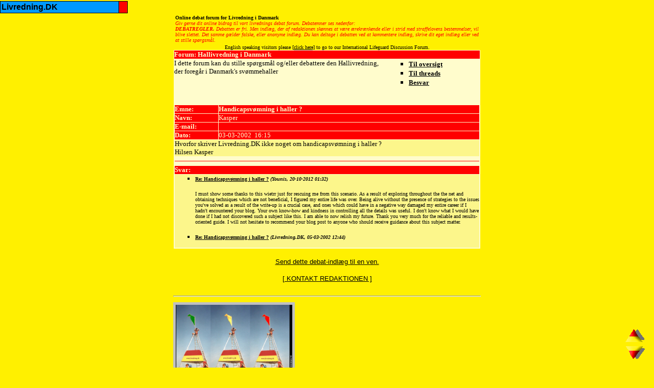

--- FILE ---
content_type: text/html
request_url: http://livredning.dk/forum/viewmsg.asp?Id=526&ForumID=8&Showsub=13713
body_size: 6655
content:

<html>

<head>
<title>Livredning.DK/Forum [ L�s besked ]</title>
<STYLE TYPE="text/css">
#Pos1 {
        position:absolute;
        background-attachment:p;
        z-index:-4;
        top:-20 px;
        right:10 px;
}
#Pos2 {
        position:absolute;
        background-attachment:p;
        z-index:-4;
        top:-40 px;
        right:10 px;
}
#Pos3 {
        position:absolute;
        background-attachment:p;
        z-index:-9;
        top:-200 px;
        right:50 px;
}


</style>
<STYLE type="text/css">
<!--
   a:hover   {text-decoration: none;}
  //-->
</STYLE>
<script language="javascript">
var win = null;
function NewWindow(mypage,myname,w,h,scroll){
LeftPosition = (screen.width) ? (screen.width-w)/2 : 0;
TopPosition = (screen.height) ? (screen.height-h)/2 : 0;
settings =
'height='+h+',width='+w+',top='+TopPosition+',left='+LeftPosition+',scrollbars='+scroll+',resizable'
win = window.open(mypage,myname,settings)
}
</script>


<script language="JavaScript1.2">
function move(x, y) {
if (document.all) {
object1.style.pixelLeft += x;
object1.style.pixelTop  += y;}
else
if (document.layers) {
document.object1.left += x;
document.object1.top  += y;
}};

function position() {
document.object1.left += -132;
document.object1.top  += 0;
document.object1.visibility = "show"
};

function makeStatic() {
if (document.all) {object1.style.pixelTop=document.body.scrollTop+20}
else {eval('document.object1.top=eval(window.pageYOffset+20)');}
setTimeout("makeStatic()",0);}

</script>
<STYLE TYPE="text/css">
<!--

.hl{
Background-Color : highlight;
color:white;
Cursor:hand;
}
.n{
Background-Color : silver
Cursor:hand;
}
-->
</STYLE>
</head>

<body bgcolor="#fff000" text="#000000" link="#000000" vlink="#000000" alink="#FF0000"
topmargin="2" leftmargin="0" marginwidth="0" marginheight="2">

<LAYER class="NS" visibility="hide" top="20" name="object1" bgcolor="black" left="0" onmouseover="move(232, 0)" onmouseout="move(-232, 0)">
<script language="JavaScript1.2">
if (document.all)
document.write('<DIV ID="object1" style="Position : Absolute ;Left : -232px ;Top : 20px ;Width : 0px ;Z-Index : 20">')
</script>

<table border="0" cellpadding="2" cellspacing="1" width="250" bgcolor="#000000" onmouseover="move(232,0)" onmouseout="move(-232, 0)">
    <tr>
        <td bgcolor="#0099FF"><font size="3"
        face="Arial"><b>Livredning.DK</b></font></td>
        <td align="center" rowspan="100" width="12"
        bgcolor="#FF0000">
<script language="JavaScript1.2">
if (document.all||document.layers)
document.write('<p align="center"><font size="2" color=yellow face="Arial Black">S<br>I<br>D<br>E<br>M<br>E<br>N<br>U</font></p>')
</script>
        </td>
    </tr>
<script language="JavaScript1.2">
<!--
if (document.all||document.layers)
makeStatic();

if (document.layers) {
window.onload=position;
}

var sitems=new Array();
var sitemlinks=new Array();

//configure links below. Extend as desired

sitems[0]="FORSIDEN";
sitems[1]="DRUKNING";
sitems[2]="OPGAVERNE";
sitems[3]="KYSTMORFOLOGI";
sitems[4]="TURIST-ASPEKTET";
sitems[5]="HISTORIE";
sitems[6]="UDLANDET";
sitems[7]="REDNINGSUDSTYR";
sitems[8]="LITTERATUR";
sitems[9]="AED I DANMARK";
sitems[10]="ONLINE FORUM";
sitems[11]="MAIL SERVICE";
sitems[12]="NY BOG";
sitems[13]="REDAKTION";

sitemlinks[0]="../forsiden.html";
sitemlinks[1]="../drukning.html";
sitemlinks[2]="../opgaver.html";
sitemlinks[3]="../kystmorfologi.html";
sitemlinks[4]="../turistaspekt.html";
sitemlinks[5]="../historie.html";
sitemlinks[6]="../udlandet.html";
sitemlinks[7]="../redningsudstyr.html";
sitemlinks[8]="../litteratur.html";
sitemlinks[9]="../aed_i_danmark.html";
sitemlinks[10]="http://livredning.dk/forum";
sitemlinks[11]="http://livredning.dk/mailservice";
sitemlinks[12]="../nybog.html";
sitemlinks[13]="../redaktion.html";

for (i=0;i<=sitems.length-1;i++)
if (document.all) {document.write('<TR><TD bgcolor=white onclick="location=\''+sitemlinks[i]+'\'" onmouseover="className=\'hl\'" onmouseout="className=\'n\'"><font face="Verdana"><FONT SIZE=1>'+sitems[i]+'</FONT></FONT></TD></TR>')}
else if (document.layers){document.write('<TR><TD bgcolor="white"><FONT SIZE=2><A HREF="'+sitemlinks[i]+'">'+sitems[i]+'</A></FONT></TD></TR>')}

function hl(n) {
n.className='hl'}
function n(h) {
h.className='n'}
//--></script>
</table>
<script language="JavaScript1.2">
if (document.all)
document.write('<\/DIV>')
</script>
</LAYER>


<script language="javascript">
</script>

<!--<script language="JavaScript" src="../externjava/flying_bottom_up.js"></script>-->

<div id="HAJ" style="position: absolute; visibility: hidden; filter: blendtrans(duration:0.400);">
<CENTER>
<a href="http://www.cardiacscience.com" target="_blank">
<IMG SRC="../photo/powerheart_aed.gif" border="0" alt="POWERHEART AED" >
</a>
</CENTER>
</div>

<script language="JavaScript">

//var docWidth = document.body.clientWidth;
var docWidth = document.body.scrollWidth;
var docHeight = document.body.clientHeight;

var maxPosX = -33;
var maxPosY = 0;

function posLayer(theLayer, xPos, yPos) {
        document.all(theLayer).style.left = xPos;
        document.all(theLayer).style.top = yPos;
}

function moveLayer(theLayer, xPix, yPix) {
        document.all(theLayer).style.left = parseInt(document.all(theLayer).style.left) + xPix;
        document.all(theLayer).style.top = parseInt(document.all(theLayer).style.top) + yPix;
}

function animate() {
        if (parseInt(document.all("HAJ").style.top) > maxPosY) {
                moveLayer("HAJ", 0, (-2 * (parseInt(document.all("HAJ").style.top) / 75)));
                setTimeout("animate();",35);
        }
        else {
                //setTimeout("animateLeft();",3000);
                setTimeout("fade();",6000);
        }
}

function animateLeft() {
        if (parseInt(document.all("HAJ").style.left) > maxPosX) {
                moveLayer("HAJ", -3, 0);
                setTimeout("animateLeft();",30);

        }
}

function fade() {
        hideLayer("HAJ");
}



var visible = "visible";
var hidden = "hidden";
var IE5 = eval(navigator.appVersion.indexOf("MSIE 5") != -1);
var activeLayer = "musik";

function showLayer(theLayer) {
        getLayer(theLayer).visibility = visible;
}

function hideLayer(thelayer) {
        if (thelayer == null) {
                return;
        }
        var layerObject = getLayer(thelayer);
        if (IE5) {
                document.all.item(thelayer).filters.blendtrans.apply();
                layerObject.visibility = hidden;
                document.all.item(thelayer).filters.blendtrans.play(0.5);
        } else {
                layerObject.visibility = hidden;
        }
}

function getLayer(thelayer) {

        if (document.layers) {
                visible = "show";
                hidden = "hide";
                return document.layers[thelayer];
        }
        else {
                return document.all[thelayer].style;
        }

}

function eraseLayer(theLayer) {
        document.all(theLayer).innerHTML = "";
}


posLayer("HAJ", (docWidth - 33) / 2, docHeight);
setTimeout("showLayer('HAJ');animate();",5000);
setTimeout("eraseLayer('HAJ');",20000);
</script>



<table align="center" width="600">
<tr>
<td>
<font face=Verdana size=1>
<b>Online debat forum for Livredning i Danmark</b>
<br>
<font color=ff0000><i>Giv gerne dit online bidrag til vort livrednings debat forum. Debatemner ses nedenfor:
<br>
<b>DEBATREGLER.</b> Debatten er fri. Men indl�g, der af redaktionen sk�nnes at v�re �rekr�nkende eller i strid med straffelovens bestemmelser, vil blive slettet.
Det samme g�lder falske, eller anonyme indl�g. Du kan deltage i debatten ved at kommentere indl�g, skrive dit eget indl�g eller ved at stille sp�rgsm�l.
</i></font></font>
</td>
</tr>
</table>
<div align="center">
<center>
<font face=Verdana size=1>
English speaking visitors please <a href="http://livredning.dk/lifeguardforum" target="_blank">[click here]</a> to go to our International Lifeguard Discussion Forum.
</font>
<table border="0" width="600" cellspacing="1" cellpadding="0" bgcolor="#fffccc">
  <tr>
    <td width="598" bgcolor="#ff0000" colspan="2"><strong><font face="Verdana" size="2"
    color="#FFFccc">Forum: Hallivredning i Danmark </font></strong></td>
  </tr>
  <tr>
    <td valign="top" width="70%"><font face="verdana" size="2">I dette forum kan du stille sp�rgsm�l og/eller debattere den Hallivredning, der foreg�r i Danmark's sv�mmehaller </font></td>
    <td width="30%"><ul type="square">
      <li><a href="default.asp"><font face="Verdana"><small><strong>Til oversigt</strong></small></font></a></li>
      <li><a href="forumthreads.asp?ForumId=8"><font face="Verdana"><small><strong>Til
        threads</strong></small></font></a></li>
      <li><strong><a href="forumpost.asp?ForumId=8&amp;MessageId=526"><font
        face="Verdana"><small>Besvar</small></font></a><font face="Verdana"><br>
        <small>&nbsp; </small></font></strong></li>
    </ul>
    </td>
  </tr>
  <tr>
    <td width="598" colspan="2"><table border="0" width="100%" cellspacing="1" cellpadding="0">
      <tr>
        <td width="57" bgcolor="#ff0000" align="left"><font face="Verdana" size="2"
        color="#fffccc"><strong>Emne:</strong></font></td>
        <td width="339" bgcolor="#ff0000"><font face="Verdana" size="2" color="#fffccc"><strong>Handicapsv&#248;mning i haller ?</strong></font></td>
      </tr>
      <tr>
        <td width="57" bgcolor="#ff0000" align="left"><font face="Verdana" size="2"
        color="#fffccc"><strong>Navn:</strong></font></td>
        <td width="339" bgcolor="#ff0000"><font face="Verdana" size="2" color="#fffccc">Kasper</font></td>
      </tr>
      <tr>
        <td width="57" bgcolor="#ff0000" align="left"><font face="Verdana" size="2"
        color="#fffccc"><strong>E-mail:</strong></font></td>
        <td width="339" bgcolor="#ff0000"><font face="Verdana" size="2" color="#fffccc"></font></td>
      </tr>
      <tr>
        <td width="57" bgcolor="#ff0000" align="left"><font face="Verdana" size="2"
        color="#fffccc"><strong>Dato:</strong></font></td>
        <td width="339" bgcolor="#ff0000"><font face="Verdana" size="2" color="#fffccc">03-03-2002&nbsp; 16:15</font></td>
      </tr>
      <tr>
        <td width="396" bgcolor="#FCF68B" align="left" colspan="2"><small><font face="Verdana">Hvorfor skriver Livredning.DK ikke noget om handicapsv&#248;mning i haller ?<br>Hilsen Kasper</font></small></td>
      </tr>
      <tr>
        <td bgcolor="#fffccc" align="left" colspan="2"><hr noshade size="1" color="#ff0000">
        </td>
      </tr>
      <tr>
        <td bgcolor="#ff0000" align="left" colspan="2"><font face="Verdana" color="#fffccc"><strong><small>Svar:</small></strong></font></td>
      </tr>
      <tr>
        <td bgcolor="#FCF68B" align="left" colspan="2"><small><font face="Verdana"><ul
        type="square">
<li><font face=Verdana size=1><strong><a href="viewmsg.asp?Id=526&ForumID=8&Showsub=13713">Re: Handicapsv&#248;mning i haller ?</a> <em>(Younis, 20-10-2012 01:32)</em></strong></font></li><br><font face=Verdana size=1>I must show some thanks to this wietrr just for rescuing me from this scenario. As a result of exploring throughout the the net and obtaining techniques which are not beneficial, I figured my entire life was over. Being alive without the presence of strategies to the issues you've solved as a result of the write-up is a crucial case, and ones which could have in a negative way damaged my entire career if I hadn't encountered your blog. Your own know-how and kindness in controlling all the details was useful. I don't know what I would have done if I had not discovered such a subject like this. I am able to now relish my future. Thank you very much for the reliable and results-oriented guide. I will not hesitate to recommend your blog post to anyone who should receive guidance about this subject matter.</font><br>&nbsp;<li><font face=Verdana size=1><strong><a href="viewmsg.asp?Id=526&ForumID=8&Showsub=527">Re: Handicapsv&#248;mning i haller ?</a> <em>(Livredning.DK, 05-03-2002 12:44)</em></strong></font></li>
        </ul>
        </font></small></td>
      </tr>
    </table>
    </td>
  </tr>
</table>
</center></div>

<div align="center"><br>
  <a href="javascript:location.href='mailto:?SUBJECT=Reager venligst p� dette DEBAT-indl�g. URL�en er i brevet.&BODY=' + escape(location.href)"><font face="Arial, Helvetica, sans-serif" size="2">Send 
  dette debat-indl�g til en ven.</font></a>
<br><br>
<a href="../redaktion.html"><font face="Arial, Helvetica, sans-serif" size="2">[ KONTAKT REDAKTIONEN ]</font></a>
<br><br>

</div>

<hr width=600>
<center>
<table><tr><td>
										<table border="0" cellpadding="3" width="64" bgcolor="silver" >
						<tr>
							<td><a href="../kystlivredderflag/groen_gul_roed_index.html" onclick="NewWindow(this.href,'name_groen_gul_roed5','620','430','yes');return false"><img src="../kystlivredderflag/11.flag_taarn.jpg" height=140 width=228 border=0 alt="Kend kystlivredderens FLAG"></a></td>
						</tr>
						<tr>
							<td><font size="2" face="verdana"><b>KYSTLIVREDDER-FLAG: </b> <a href="../kystlivredderflag/groen_gul_roed_index.html" onclick="NewWindow(this.href,'name_groen_gul_roed5','620','430','yes');return false"><b><font color=#0000ff>L�s</font></b></a> hvad <font color=green><b>gr�nt</b></font>, <font color=yellow><b>gult</b></font> og <font color=red><b>r�dt</b></font> flag i livreddert�rnet betyder.
								<br>
										Foto: Livredning.DK <br>
								</font></td>
						</tr>
					</table>
					
</td>
<td valign=bottom width=360>



</td></tr></table>
</center>
<hr width=600>
<br>
<br>
<br>
<center>
<a href="http://livredning.dk" target="_blank"><img src="http://livredning.dk/graphic/livred_menu.jpg" border=0 alt="Livredning.DK"></a>
</center>

<!-- Begin Search Google/HLA -->
<center>
<form method="GET" action="http://www.google.com/custom">
<table cellspacing="0" border="0" align=
"center" summary="Google Custom Search Engine">
<tr valign="top">
<td> </td>
<td><input type="text" name="q" size="15" maxlength="255"   value="Hvad s�ges ?"  onfocus="if(this.value=='Hvad s�ges ?')this.value='';" onblur="if(this.value=='')this.value='Hvad s�ges ?';"  /> <input type="submit"  style="color: rgb(255,255,200); font-weight: bold; background-color: rgb(221,0,0)"  name="sa" value="Find!" />
<input type="hidden" name="cof" value=
"LW:166;L:http://livredning.dk/graphic/livred_menu2_hvid.jpg;LH:136;AH:center;AWFID:07bc319fb7cd11f5;" />
 <font face="arial,sans-serif" size="-1"><input type="hidden"
name="domains" value="livredning.dk" /><br />
 <input type="radio" name="sitesearch" value=""  /> WWW 
<input type="radio" name="sitesearch"
value="livredning.dk" checked=
"checked" /> Livredning.DK
</font> 
</td>
</tr>
</table>
</form>
</center>
<!-- End Search Google -->
<DIV ID="Pos1">
<h><a href="http://kystlivredning.dk"><FONT FACE="Arial Narrow,Arial" COLOR="#fff000" SIZE=1>Kystlivredning-artikler</font></a><h>
</div>
<DIV ID="Pos2">
<ul>
<li>
<h2>
<a href="http://laurberg.dk" target="_blank" title="Landinspekt�r-Bygningsafs�tning-Landm�ler-Opdeling-i-ejerlejligheder-Landm�ling"><font color=#fff000>Landinspekt�r-Bygningsafs�tning-Landm�ler-Opdeling-i-ejerlejligheder-Landm�ling</font></a>
</h2>
</li>
<li>
<h2>
<a href="http://laurberg.dk/matrikelkort" target="_blank" title="Homepage of Matrikelkort"><font color=#fff000>Homepage of Matrikelkort - All about Matrikelkort</font></a>
</h2>
</li>
</ul>
</DIV>
<DIV ID="Pos3">
<font color=#ffffff><ul>
<li>
<h><a href="http://kystlivredning.dk" title="Kystlivredning i Danmark" target="_blank"><font size=1 face=arial color=#ffffff>Kystlivredning i Danmark</font></a></h>
<li>
<h><a href="http://livredning.dk" title="Livredning Danmark" target="_blank"><font size=1 face=arial color=#ffffff>Livredning Danmark</font></a></h>
<li>
<h><a href="http://kystlivredder.dk" title="Kystlivredder Danmark" target="_blank"><font size=1 face=arial color=#ffffff>Kystlivredder Danmark</font></a></h>
<li>
<h><a href="http://livredder.dk" title="Livredder Danmark" target="_blank"><font size=1 face=arial color=#ffffff>Livredder Danmark</font></a></h>
</ul></font>
</DIV>
<CENTER>
<small><font face="Verdana"><a href="../opgaver.html"><font color="0000ff"><B>[Opgaverne p� stranden]</B></font></A></font>
</small>
 <small><font face="Verdana"><a href="../nyegamle_fotos.html"><font color="0000ff"><B>[Kystlivredder-FOTOS]</B></font></A></font>
</small>
 <small><font face="Verdana"><a href="../redaktion.html"><font color="0000ff"><B>[Redaktion]</B></font></A></font>
</small>
</CENTER>
<center><FONT FACE="Arial Narrow,Arial"><FONT COLOR="#000066"><FONT SIZE=-2>Copyright &copy; 1990-2005<br><img src="http://livredning.dk/graphic/roedgul_flag_flip.gif"  height=20 width=20> Nyhedsmedie for Kystlivredning / Lifeguard Page of Scandinavia, Danish Section, Livredning.DK</FONT></FONT></FONT>
<img src="http://livredning.dk/graphic/roedgul_flag.gif" height=20 width=20></center>


<center>
<hr width="60%" color=#ff0000>
<font color=#ff0000 face="arial"><b>ANNONCER:</b></font>
<hr width="60%" color=#ff0000>
</center>

<div align="center">
<a href="http://www.speedo.com" target="_blank">
<img src="../graphic/speedo.gif" border=0 alt="SPEEDO.com"  style="filter:alpha(opacity=25)"
 name="test" onmouseDown="this.filters.alpha.opacity=100"
 onMouseover="this.filters.alpha.opacity=100" onMouseout="this.filters.alpha.opacity=25"  >
</a>
<a href="http://www.slsa.asn.au" target="_blank">
<img src="../graphic/slsa.gif" border=0 alt="Surf Life Saving Australia"  style="filter:alpha(opacity=25)"
 name="test" onmouseDown="this.filters.alpha.opacity=100"
 onMouseover="this.filters.alpha.opacity=100" onMouseout="this.filters.alpha.opacity=25"  >
</a>
<a href="http://www.lifeguardskills.co.uk" target="_blank">
<img src="../graphic/lifeguardskillsUK.gif" border=0 alt="Lifeguardskills UK"  style="filter:alpha(opacity=25)"
 name="test" onmouseDown="this.filters.alpha.opacity=100"
 onMouseover="this.filters.alpha.opacity=100" onMouseout="this.filters.alpha.opacity=25"  >
</a>
<a href="http://www.cslsa.org" target="_blank">
<img src="../graphic/CSLSA.gif" border=0 alt="CSLSA California Surf Lifesaving Association"  style="filter:alpha(opacity=25)"
 name="test" onmouseDown="this.filters.alpha.opacity=100"
 onMouseover="this.filters.alpha.opacity=100" onMouseout="this.filters.alpha.opacity=25"  >
</a>
<a href="http://www.surflifesavers.org.uk" target="_blank">
<img src="../graphic/surflifesavers.gif" border=0 alt="Surf Life Savers UK"  style="filter:alpha(opacity=25)"
 name="test" onmouseDown="this.filters.alpha.opacity=100"
 onMouseover="this.filters.alpha.opacity=100" onMouseout="this.filters.alpha.opacity=25"  >
</a>
<a href="http://www.americanlifeguard.com" target="_blank">
<img src="../graphic/ala.gif" border=0 alt="American Lifeguard Association"  style="filter:alpha(opacity=25)"
 name="test" onmouseDown="this.filters.alpha.opacity=100"
 onMouseover="this.filters.alpha.opacity=100" onMouseout="this.filters.alpha.opacity=25"  >
</a>
<a href="http://www.usla.org" target="_blank">
<img src="../graphic/usla.gif" border=0 alt="United States Lifesaving Association"  style="filter:alpha(opacity=25)"
 name="test" onmouseDown="this.filters.alpha.opacity=100"
 onMouseover="this.filters.alpha.opacity=100" onMouseout="this.filters.alpha.opacity=25"  >
</a>
<a href="http://www.lifesaving.com" target="_blank">
<img src="../graphic/lifesaving_com.gif" border=0 alt="Lifesaving.COM - Lifesaving Resources Inc."  style="filter:alpha(opacity=25)"
 name="test" onmouseDown="this.filters.alpha.opacity=100"
 onMouseover="this.filters.alpha.opacity=100" onMouseout="this.filters.alpha.opacity=25"  >
</a>

<a href="http://www.laurberg.dk" target="_blank">
<img src="../graphic/landinspektoer.gif" border=0 alt="Landinspekt�r"  style="filter:alpha(opacity=25)"
 name="test" onmouseDown="this.filters.alpha.opacity=100"
 onMouseover="this.filters.alpha.opacity=100" onMouseout="this.filters.alpha.opacity=25"  >
</a>

<a href="http://www.dk-finder.dk" target="_blank">
<img src="../graphic/DK-finder-logo.gif" border=0 alt="DK-finder"  style="filter:alpha(opacity=25)"
 name="test" onmouseDown="this.filters.alpha.opacity=100"
 onMouseover="this.filters.alpha.opacity=100" onMouseout="this.filters.alpha.opacity=25"  >
</a>
</div>
<center>
<a href="http://www.fastfreeway.dk?ref=10994">
<img src="../graphic/fastfreeway.gif" border=0 alt="Fastfreeway"  style="filter:alpha(opacity=25)"
 name="test" onmouseDown="this.filters.alpha.opacity=100"
 onMouseover="this.filters.alpha.opacity=100" onMouseout="this.filters.alpha.opacity=25"  >
</a>
<a href="http://autohits.dk/?ref=1099391813">
<img src="../graphic/autohits.gif" border=0 alt="Autohits"  style="filter:alpha(opacity=25)"
 name="test" onmouseDown="this.filters.alpha.opacity=100"
 onMouseover="this.filters.alpha.opacity=100" onMouseout="this.filters.alpha.opacity=25"  >
</a>
<a href="http://www.fastfreeway.dk?ref=10994">
<img src="../graphic/fastfreeway.gif" border=0 alt="Fastfreeway"  style="filter:alpha(opacity=25)"
 name="test" onmouseDown="this.filters.alpha.opacity=100"
 onMouseover="this.filters.alpha.opacity=100" onMouseout="this.filters.alpha.opacity=25"  >
</a>
<a href="http://autohits.dk/?ref=1099391813">
<img src="../graphic/autohits.gif" border=0 alt="Autohits"  style="filter:alpha(opacity=25)"
 name="test" onmouseDown="this.filters.alpha.opacity=100"
 onMouseover="this.filters.alpha.opacity=100" onMouseout="this.filters.alpha.opacity=25"  >
</a>
<a href="http://www.fastfreeway.dk?ref=10994">
<img src="../graphic/fastfreeway.gif" border=0 alt="Fastfreeway"  style="filter:alpha(opacity=25)"
 name="test" onmouseDown="this.filters.alpha.opacity=100"
 onMouseover="this.filters.alpha.opacity=100" onMouseout="this.filters.alpha.opacity=25"  >
</a>
<a href="http://autohits.dk/?ref=1099391813">
<img src="../graphic/autohits.gif" border=0 alt="Autohits"  style="filter:alpha(opacity=25)"
 name="test" onmouseDown="this.filters.alpha.opacity=100"
 onMouseover="this.filters.alpha.opacity=100" onMouseout="this.filters.alpha.opacity=25"  >
</a>
<a href="http://www.fastfreeway.dk?ref=10994">
<img src="../graphic/fastfreeway.gif" border=0 alt="Fastfreeway"  style="filter:alpha(opacity=25)"
 name="test" onmouseDown="this.filters.alpha.opacity=100"
 onMouseover="this.filters.alpha.opacity=100" onMouseout="this.filters.alpha.opacity=25"  >
</a>
<a href="http://autohits.dk/?ref=1099391813">
<img src="../graphic/autohits.gif" border=0 alt="Autohits"  style="filter:alpha(opacity=25)"
 name="test" onmouseDown="this.filters.alpha.opacity=100"
 onMouseover="this.filters.alpha.opacity=100" onMouseout="this.filters.alpha.opacity=25"  >
</a>
</center>

<div id="staticbuttons" style="position:absolute;">
<a href="javascript:" onmouseover="myspeed=-thespeed" onmouseout="myspeed=0"><img
src="../graphic/arrows_up2.gif" border="0"></a><br>
<a href="javascript:" onmouseover="myspeed=thespeed" onmouseout="myspeed=0"><img
src="../graphic/arrows_dn2.gif" border="0"></a>
</div>

<script>

var Hoffset=60 //Enter buttons' offset from right edge of window (adjust depending on images width)
var Voffset=80 //Enter buttons' offset from bottom edge of window (adjust depending on images height)
var thespeed=3 //Enter scroll speed in integer (Advised: 1-3)

var ieNOTopera=document.all&&navigator.userAgent.indexOf("Opera")==-1
var myspeed=0

var ieHoffset_extra=document.all? 15 : 0
var cross_obj=document.all? document.all.staticbuttons : document.getElementById? document.getElementById("staticbuttons") : document.staticbuttons

function positionit(){
var dsocleft=document.all? document.body.scrollLeft : pageXOffset
var dsoctop=document.all? document.body.scrollTop : pageYOffset
var window_width=ieNOTopera? document.body.clientWidth+ieHoffset_extra : window.innerWidth+ieHoffset_extra
var window_height=ieNOTopera? document.body.clientHeight : window.innerHeight

if (document.all||document.getElementById){
cross_obj.style.left=parseInt(dsocleft)+parseInt(window_width)-Hoffset
cross_obj.style.top=dsoctop+parseInt(window_height)-Voffset
}
else if (document.layers){
cross_obj.left=dsocleft+window_width-Hoffset
cross_obj.top=dsoctop+window_height-Voffset
}
}

function scrollwindow(){
window.scrollBy(0,myspeed)
}

function initializeIT(){
positionit()
if (myspeed!=0){
scrollwindow()
}
}

if (document.all||document.getElementById||document.layers)
setInterval("initializeIT()",20)

</script>

</body>
</html>